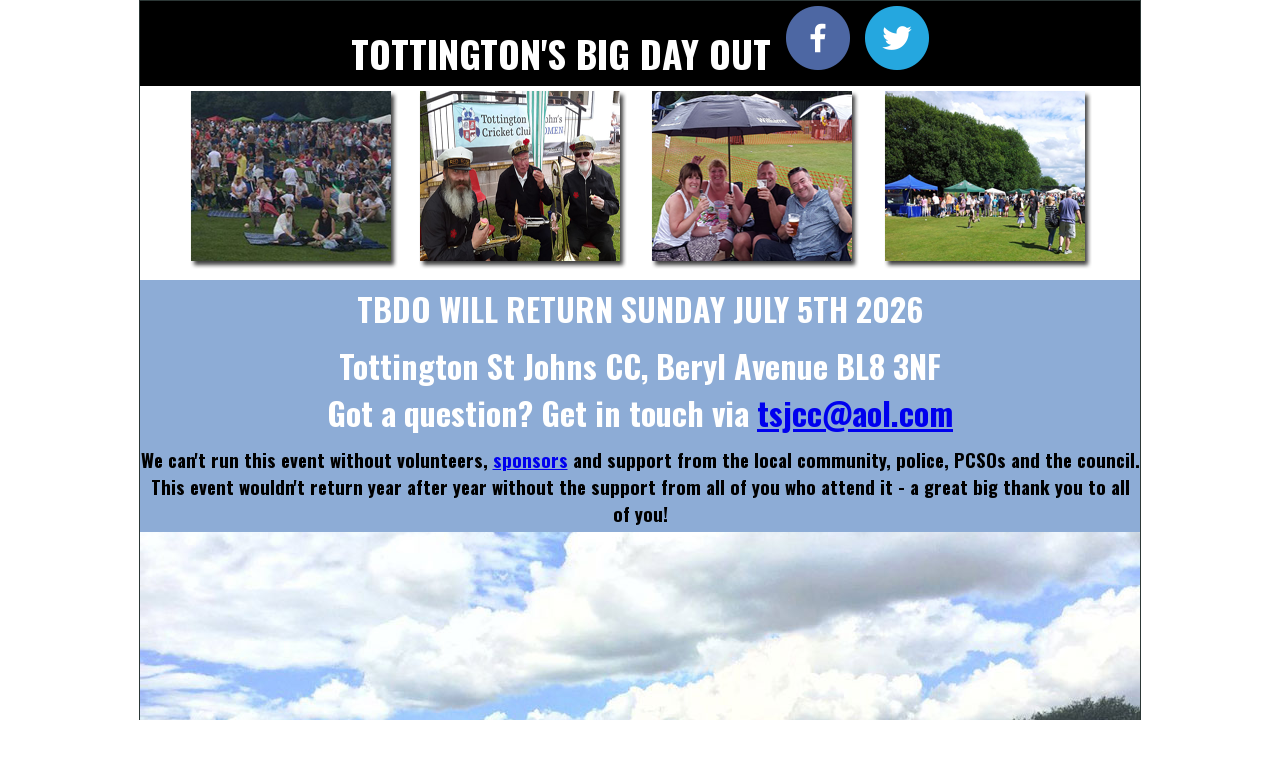

--- FILE ---
content_type: text/html
request_url: http://www.tottingtonsbigdayout.co.uk/
body_size: 1107
content:
<!DOCTYPE html
  PUBLIC "-//W3C//DTD XHTML 1.0 Strict//EN"
 "http://www.w3.org/TR/xhtml1/DTD/xhtml1-strict.dtd">

<html xmlns="http://www.w3.org/1999/xhtml" xml:lang="en" lang="en">

<head>

<title>Tottington's Big Day Out</title>

<meta http-equiv="Content-Type" content="text/html; charset=iso-8859-1" />

<meta name="resource-type" content="document" />

<meta name="distribution" content="GLOBAL" />

<meta name="description" content="Tottington's Big Day Out" />

<meta name="copyright" content="TBDO" />

<meta name="keywords" content="Tottington; village; Crompton Meadows; party; live music; bands; party in the park; big day out" />

<meta name="author" content="TBDO" />

<meta http-equiv="content-language" content="en" />

<meta http-equiv="pragma" content="no-cache" />

<link href='http://fonts.googleapis.com/css?family=Oswald:700' rel='stylesheet' type='text/css'>

<link rel="stylesheet" href="style.css" type="text/css" title="TSJ" />


</head>



<body>



<div class="content center">


<div class="itsback">
TOTTINGTON'S BIG DAY OUT

<a href="https://www.facebook.com/tottysbigdayout/"><img src="/images/facebook.png" style="border: none; margin-left: 5px;" 
alt="Like us on Facebook" title="Like us on Facebook"></a>
<a href="http://www.twitter.com/totty_bigdayout"><img src="/images/twitter.png" style="border: none; margin-left: 5px;" alt="Follow us on Twitter" title="Follow us on Twitter"></a>

</div>

<!--
<div class="navbar">
<a href="/tbdo/">Home</a>  |  
<a href="/tbdo/bands/">Bands</a>  |  
<a href="/tbdo/stalls/">Stalls & Activities</a>  |   
<a href="/tbdo/info/">Essential info</a>  |  
<a href="/tbdo/sponsors/">Sponsors</a>
</div>

-->


<div class="main">

<center>
<img src="images/tbdo2014.png" alt="TBDO 2014" title="Photos from 2014" alt="Photos from 
2014">
<div class="soon">TBDO WILL RETURN SUNDAY JULY 5TH 2026
</div>

<div class="soon">Tottington St Johns CC, Beryl Avenue BL8 3NF<br />Got a question? Get in touch via <a href="mailto:tsjcc@aol.com">tsjcc@aol.com</a>
</div>

</center>


<div class="soon2">We can't run this event without volunteers, <a href="sponsors/">sponsors</a> and support from the local community, police, PCSOs and the council. This event wouldn't return year after year without the support from all of you who attend it - a great big thank you to all of you!
</div>

</div>

</div>


</body>

</html>



--- FILE ---
content_type: text/css
request_url: http://www.tottingtonsbigdayout.co.uk/style.css
body_size: 549
content:
body {
margin-top: 0px;
padding: 0px;
font-family: 'Oswald', sans-serif;
font-size: 14pt;
}


.content {
width: 1000px;
border: solid 1px #2c3736;
background-color: white;
margin-top: 0;
padding: 0px;
height: auto;
}



div.itsback {
font-family: 'Oswald', sans-serif;
font-size: 28pt;
margin-top: 0px;
width: 100%;
background: black;
color: white;
text-align: center;
padding: 5px 0px;
}



div.navbar {
font-family: 'Oswald', sans-serif;
font-size: 18pt;
margin-top: 0px;
width: 100%;
background: #8dacd6;
color: black;
text-align: center;
padding: 5px 0px;
}



div.navbar a {
text-decoration:none;
color: black;
}



div.navbar a:hover {
color: blue;
}




div.main {
padding: 0;
background: url('images/tbdo1.jpg') no-repeat bottom;
height: 1000px;
}



div.main2 {
padding: 10px 10px;
height: auto;
}



div.soon {
font-family: 'Oswald', sans-serif;
font-size: 24pt;
margin-top: 0px;
width: 100%;
background: #8dacd6;
color: white;
text-align: center;
padding: 5px 0px;
}




div.soon2 {
font-family: 'Oswald', sans-serif;
font-size: 14pt;
margin-top: 0px;
width: 100%;
background: #8dacd6;

color: black;
text-align: center;
padding: 5px 0px;
}



div.page {
width: 875px;
margin-left: 50px;
border: solid 1px #2c3736;
background-color: white;
font-family: 'Open Sans', sans-serif;
font-size: 12pt;
padding: 10px 10px 10px 10px;
}



div.page h2 {
font-family: 'Oswald', sans-serif;
font-size: 18pt;
}




div.date {
font-family: 'Oswald', sans-serif;
font-size: 16pt;
margin-top: 0px;
width: 100%;
background: black;
color: white;
text-align: center;
padding: 5px 0px;
}



div.date a {
color: white;
}



div.date a:hover {
color: yellow;
}

table.sponsors td {
padding: 20px; 20px; 
}


/* centering */

.center /* centers fixed width column, used for footer, header and content */ 
{ width: 1000px;  margin: 0 auto; position: relative; z-index: 8000; }
